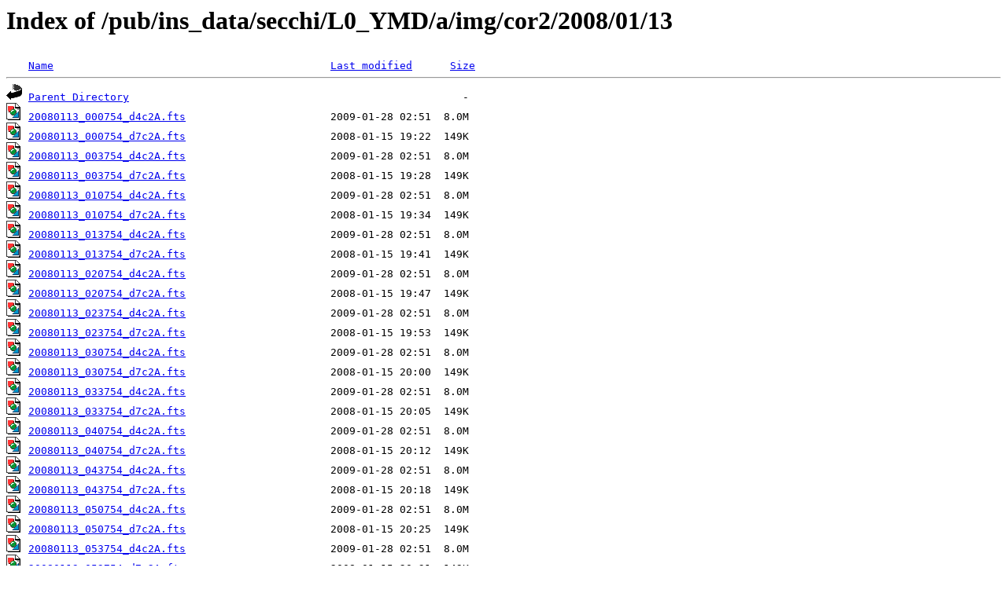

--- FILE ---
content_type: text/html;charset=ISO-8859-1
request_url: https://stereo-ssc.nascom.nasa.gov/pub/ins_data/secchi/L0_YMD/a/img/cor2/2008/01/13/
body_size: 15628
content:
<!DOCTYPE HTML PUBLIC "-//W3C//DTD HTML 3.2 Final//EN">
<html>
 <head>
  <title>Index of /pub/ins_data/secchi/L0_YMD/a/img/cor2/2008/01/13</title>
<script src='/jquery/jquery-1.3.2.min.js'></script><script src='/incl2/wrap_index.js'></script> </head>
 <body>
<h1>Index of /pub/ins_data/secchi/L0_YMD/a/img/cor2/2008/01/13</h1>
<pre><img src="/icons/blank.gif" alt="Icon "> <a href="?C=N;O=D">Name</a>                                            <a href="?C=M;O=A">Last modified</a>      <a href="?C=S;O=A">Size</a>  <hr><img src="/icons/back.gif" alt="[PARENTDIR]"> <a href="/pub/ins_data/secchi/L0_YMD/a/img/cor2/2008/01/">Parent Directory</a>                                                     -   
<img src="/icons/image2.gif" alt="[IMG]"> <a href="20080113_000754_d4c2A.fts">20080113_000754_d4c2A.fts</a>                       2009-01-28 02:51  8.0M  
<img src="/icons/image2.gif" alt="[IMG]"> <a href="20080113_000754_d7c2A.fts">20080113_000754_d7c2A.fts</a>                       2008-01-15 19:22  149K  
<img src="/icons/image2.gif" alt="[IMG]"> <a href="20080113_003754_d4c2A.fts">20080113_003754_d4c2A.fts</a>                       2009-01-28 02:51  8.0M  
<img src="/icons/image2.gif" alt="[IMG]"> <a href="20080113_003754_d7c2A.fts">20080113_003754_d7c2A.fts</a>                       2008-01-15 19:28  149K  
<img src="/icons/image2.gif" alt="[IMG]"> <a href="20080113_010754_d4c2A.fts">20080113_010754_d4c2A.fts</a>                       2009-01-28 02:51  8.0M  
<img src="/icons/image2.gif" alt="[IMG]"> <a href="20080113_010754_d7c2A.fts">20080113_010754_d7c2A.fts</a>                       2008-01-15 19:34  149K  
<img src="/icons/image2.gif" alt="[IMG]"> <a href="20080113_013754_d4c2A.fts">20080113_013754_d4c2A.fts</a>                       2009-01-28 02:51  8.0M  
<img src="/icons/image2.gif" alt="[IMG]"> <a href="20080113_013754_d7c2A.fts">20080113_013754_d7c2A.fts</a>                       2008-01-15 19:41  149K  
<img src="/icons/image2.gif" alt="[IMG]"> <a href="20080113_020754_d4c2A.fts">20080113_020754_d4c2A.fts</a>                       2009-01-28 02:51  8.0M  
<img src="/icons/image2.gif" alt="[IMG]"> <a href="20080113_020754_d7c2A.fts">20080113_020754_d7c2A.fts</a>                       2008-01-15 19:47  149K  
<img src="/icons/image2.gif" alt="[IMG]"> <a href="20080113_023754_d4c2A.fts">20080113_023754_d4c2A.fts</a>                       2009-01-28 02:51  8.0M  
<img src="/icons/image2.gif" alt="[IMG]"> <a href="20080113_023754_d7c2A.fts">20080113_023754_d7c2A.fts</a>                       2008-01-15 19:53  149K  
<img src="/icons/image2.gif" alt="[IMG]"> <a href="20080113_030754_d4c2A.fts">20080113_030754_d4c2A.fts</a>                       2009-01-28 02:51  8.0M  
<img src="/icons/image2.gif" alt="[IMG]"> <a href="20080113_030754_d7c2A.fts">20080113_030754_d7c2A.fts</a>                       2008-01-15 20:00  149K  
<img src="/icons/image2.gif" alt="[IMG]"> <a href="20080113_033754_d4c2A.fts">20080113_033754_d4c2A.fts</a>                       2009-01-28 02:51  8.0M  
<img src="/icons/image2.gif" alt="[IMG]"> <a href="20080113_033754_d7c2A.fts">20080113_033754_d7c2A.fts</a>                       2008-01-15 20:05  149K  
<img src="/icons/image2.gif" alt="[IMG]"> <a href="20080113_040754_d4c2A.fts">20080113_040754_d4c2A.fts</a>                       2009-01-28 02:51  8.0M  
<img src="/icons/image2.gif" alt="[IMG]"> <a href="20080113_040754_d7c2A.fts">20080113_040754_d7c2A.fts</a>                       2008-01-15 20:12  149K  
<img src="/icons/image2.gif" alt="[IMG]"> <a href="20080113_043754_d4c2A.fts">20080113_043754_d4c2A.fts</a>                       2009-01-28 02:51  8.0M  
<img src="/icons/image2.gif" alt="[IMG]"> <a href="20080113_043754_d7c2A.fts">20080113_043754_d7c2A.fts</a>                       2008-01-15 20:18  149K  
<img src="/icons/image2.gif" alt="[IMG]"> <a href="20080113_050754_d4c2A.fts">20080113_050754_d4c2A.fts</a>                       2009-01-28 02:51  8.0M  
<img src="/icons/image2.gif" alt="[IMG]"> <a href="20080113_050754_d7c2A.fts">20080113_050754_d7c2A.fts</a>                       2008-01-15 20:25  149K  
<img src="/icons/image2.gif" alt="[IMG]"> <a href="20080113_053754_d4c2A.fts">20080113_053754_d4c2A.fts</a>                       2009-01-28 02:51  8.0M  
<img src="/icons/image2.gif" alt="[IMG]"> <a href="20080113_053754_d7c2A.fts">20080113_053754_d7c2A.fts</a>                       2008-01-15 20:31  149K  
<img src="/icons/image2.gif" alt="[IMG]"> <a href="20080113_060754_d4c2A.fts">20080113_060754_d4c2A.fts</a>                       2009-01-28 02:51  8.0M  
<img src="/icons/image2.gif" alt="[IMG]"> <a href="20080113_060754_d7c2A.fts">20080113_060754_d7c2A.fts</a>                       2008-01-15 20:38  149K  
<img src="/icons/image2.gif" alt="[IMG]"> <a href="20080113_063754_d4c2A.fts">20080113_063754_d4c2A.fts</a>                       2009-01-28 02:51  8.0M  
<img src="/icons/image2.gif" alt="[IMG]"> <a href="20080113_063754_d7c2A.fts">20080113_063754_d7c2A.fts</a>                       2008-01-15 20:44  149K  
<img src="/icons/image2.gif" alt="[IMG]"> <a href="20080113_070754_d4c2A.fts">20080113_070754_d4c2A.fts</a>                       2011-03-10 01:45  8.0M  
<img src="/icons/image2.gif" alt="[IMG]"> <a href="20080113_070754_d7c2A.fts">20080113_070754_d7c2A.fts</a>                       2008-01-15 20:50  149K  
<img src="/icons/image2.gif" alt="[IMG]"> <a href="20080113_073754_d4c2A.fts">20080113_073754_d4c2A.fts</a>                       2009-01-28 02:51  8.0M  
<img src="/icons/image2.gif" alt="[IMG]"> <a href="20080113_073754_d7c2A.fts">20080113_073754_d7c2A.fts</a>                       2008-01-15 20:56  149K  
<img src="/icons/image2.gif" alt="[IMG]"> <a href="20080113_080754_d4c2A.fts">20080113_080754_d4c2A.fts</a>                       2009-01-28 02:51  8.0M  
<img src="/icons/image2.gif" alt="[IMG]"> <a href="20080113_080754_d7c2A.fts">20080113_080754_d7c2A.fts</a>                       2008-01-15 21:02  149K  
<img src="/icons/image2.gif" alt="[IMG]"> <a href="20080113_083754_d4c2A.fts">20080113_083754_d4c2A.fts</a>                       2009-01-28 02:51  8.0M  
<img src="/icons/image2.gif" alt="[IMG]"> <a href="20080113_083754_d7c2A.fts">20080113_083754_d7c2A.fts</a>                       2008-01-15 21:08  149K  
<img src="/icons/image2.gif" alt="[IMG]"> <a href="20080113_090754_d4c2A.fts">20080113_090754_d4c2A.fts</a>                       2009-01-28 02:51  8.0M  
<img src="/icons/image2.gif" alt="[IMG]"> <a href="20080113_090754_d7c2A.fts">20080113_090754_d7c2A.fts</a>                       2008-01-15 21:14  149K  
<img src="/icons/image2.gif" alt="[IMG]"> <a href="20080113_093754_d4c2A.fts">20080113_093754_d4c2A.fts</a>                       2009-01-28 02:51  8.0M  
<img src="/icons/image2.gif" alt="[IMG]"> <a href="20080113_093754_d7c2A.fts">20080113_093754_d7c2A.fts</a>                       2008-01-15 21:20  149K  
<img src="/icons/image2.gif" alt="[IMG]"> <a href="20080113_100754_d4c2A.fts">20080113_100754_d4c2A.fts</a>                       2009-01-28 02:51  8.0M  
<img src="/icons/image2.gif" alt="[IMG]"> <a href="20080113_100754_d7c2A.fts">20080113_100754_d7c2A.fts</a>                       2008-01-15 21:27  149K  
<img src="/icons/image2.gif" alt="[IMG]"> <a href="20080113_103754_d4c2A.fts">20080113_103754_d4c2A.fts</a>                       2009-01-28 02:51  8.0M  
<img src="/icons/image2.gif" alt="[IMG]"> <a href="20080113_103754_d7c2A.fts">20080113_103754_d7c2A.fts</a>                       2008-01-15 21:32  149K  
<img src="/icons/image2.gif" alt="[IMG]"> <a href="20080113_110754_d4c2A.fts">20080113_110754_d4c2A.fts</a>                       2009-01-28 02:51  8.0M  
<img src="/icons/image2.gif" alt="[IMG]"> <a href="20080113_110754_d7c2A.fts">20080113_110754_d7c2A.fts</a>                       2008-01-15 21:38  149K  
<img src="/icons/image2.gif" alt="[IMG]"> <a href="20080113_113754_d4c2A.fts">20080113_113754_d4c2A.fts</a>                       2009-01-28 02:51  8.0M  
<img src="/icons/image2.gif" alt="[IMG]"> <a href="20080113_113754_d7c2A.fts">20080113_113754_d7c2A.fts</a>                       2008-01-15 21:44  149K  
<img src="/icons/image2.gif" alt="[IMG]"> <a href="20080113_120754_d4c2A.fts">20080113_120754_d4c2A.fts</a>                       2009-01-28 02:52  8.0M  
<img src="/icons/image2.gif" alt="[IMG]"> <a href="20080113_120754_d7c2A.fts">20080113_120754_d7c2A.fts</a>                       2008-01-15 21:50  149K  
<img src="/icons/image2.gif" alt="[IMG]"> <a href="20080113_123754_d4c2A.fts">20080113_123754_d4c2A.fts</a>                       2009-01-28 02:52  8.0M  
<img src="/icons/image2.gif" alt="[IMG]"> <a href="20080113_123754_d7c2A.fts">20080113_123754_d7c2A.fts</a>                       2008-01-15 21:56  149K  
<img src="/icons/image2.gif" alt="[IMG]"> <a href="20080113_130754_d4c2A.fts">20080113_130754_d4c2A.fts</a>                       2009-01-28 02:52  8.0M  
<img src="/icons/image2.gif" alt="[IMG]"> <a href="20080113_130754_d7c2A.fts">20080113_130754_d7c2A.fts</a>                       2008-01-15 22:02  149K  
<img src="/icons/image2.gif" alt="[IMG]"> <a href="20080113_133754_d4c2A.fts">20080113_133754_d4c2A.fts</a>                       2009-01-28 02:52  8.0M  
<img src="/icons/image2.gif" alt="[IMG]"> <a href="20080113_133754_d7c2A.fts">20080113_133754_d7c2A.fts</a>                       2008-01-15 22:08  149K  
<img src="/icons/image2.gif" alt="[IMG]"> <a href="20080113_140754_d4c2A.fts">20080113_140754_d4c2A.fts</a>                       2009-01-28 02:52  8.0M  
<img src="/icons/image2.gif" alt="[IMG]"> <a href="20080113_140754_d7c2A.fts">20080113_140754_d7c2A.fts</a>                       2008-01-15 22:14  149K  
<img src="/icons/image2.gif" alt="[IMG]"> <a href="20080113_143754_d4c2A.fts">20080113_143754_d4c2A.fts</a>                       2009-01-28 02:52  8.0M  
<img src="/icons/image2.gif" alt="[IMG]"> <a href="20080113_143754_d7c2A.fts">20080113_143754_d7c2A.fts</a>                       2008-01-15 22:20  149K  
<img src="/icons/image2.gif" alt="[IMG]"> <a href="20080113_150754_d4c2A.fts">20080113_150754_d4c2A.fts</a>                       2009-01-28 02:52  8.0M  
<img src="/icons/image2.gif" alt="[IMG]"> <a href="20080113_150754_d7c2A.fts">20080113_150754_d7c2A.fts</a>                       2008-01-15 22:26  149K  
<img src="/icons/image2.gif" alt="[IMG]"> <a href="20080113_153754_d4c2A.fts">20080113_153754_d4c2A.fts</a>                       2009-01-28 02:52  8.0M  
<img src="/icons/image2.gif" alt="[IMG]"> <a href="20080113_153754_d7c2A.fts">20080113_153754_d7c2A.fts</a>                       2011-03-10 01:46  149K  
<img src="/icons/image2.gif" alt="[IMG]"> <a href="20080113_160754_d4c2A.fts">20080113_160754_d4c2A.fts</a>                       2009-01-28 02:52  8.0M  
<img src="/icons/image2.gif" alt="[IMG]"> <a href="20080113_160754_d7c2A.fts">20080113_160754_d7c2A.fts</a>                       2008-01-15 22:38  149K  
<img src="/icons/image2.gif" alt="[IMG]"> <a href="20080113_163754_d4c2A.fts">20080113_163754_d4c2A.fts</a>                       2009-01-28 02:52  8.0M  
<img src="/icons/image2.gif" alt="[IMG]"> <a href="20080113_163754_d7c2A.fts">20080113_163754_d7c2A.fts</a>                       2008-01-15 22:44  149K  
<img src="/icons/image2.gif" alt="[IMG]"> <a href="20080113_170754_d4c2A.fts">20080113_170754_d4c2A.fts</a>                       2009-01-28 02:52  8.0M  
<img src="/icons/image2.gif" alt="[IMG]"> <a href="20080113_170754_d7c2A.fts">20080113_170754_d7c2A.fts</a>                       2008-01-15 22:50  149K  
<img src="/icons/image2.gif" alt="[IMG]"> <a href="20080113_173754_d4c2A.fts">20080113_173754_d4c2A.fts</a>                       2009-01-28 02:52  8.0M  
<img src="/icons/image2.gif" alt="[IMG]"> <a href="20080113_173754_d7c2A.fts">20080113_173754_d7c2A.fts</a>                       2008-01-15 22:56  149K  
<img src="/icons/image2.gif" alt="[IMG]"> <a href="20080113_180754_d4c2A.fts">20080113_180754_d4c2A.fts</a>                       2009-01-28 02:52  8.0M  
<img src="/icons/image2.gif" alt="[IMG]"> <a href="20080113_180754_d7c2A.fts">20080113_180754_d7c2A.fts</a>                       2008-01-15 23:02  149K  
<img src="/icons/image2.gif" alt="[IMG]"> <a href="20080113_183754_d4c2A.fts">20080113_183754_d4c2A.fts</a>                       2009-01-28 02:52  8.0M  
<img src="/icons/image2.gif" alt="[IMG]"> <a href="20080113_183754_d7c2A.fts">20080113_183754_d7c2A.fts</a>                       2008-01-15 23:08  149K  
<img src="/icons/image2.gif" alt="[IMG]"> <a href="20080113_190754_d4c2A.fts">20080113_190754_d4c2A.fts</a>                       2009-01-28 02:52  8.0M  
<img src="/icons/image2.gif" alt="[IMG]"> <a href="20080113_190754_d7c2A.fts">20080113_190754_d7c2A.fts</a>                       2008-01-15 23:14  149K  
<img src="/icons/image2.gif" alt="[IMG]"> <a href="20080113_193754_d4c2A.fts">20080113_193754_d4c2A.fts</a>                       2009-01-28 02:52  8.0M  
<img src="/icons/image2.gif" alt="[IMG]"> <a href="20080113_193754_d7c2A.fts">20080113_193754_d7c2A.fts</a>                       2008-01-15 23:20  149K  
<img src="/icons/image2.gif" alt="[IMG]"> <a href="20080113_200754_d4c2A.fts">20080113_200754_d4c2A.fts</a>                       2009-01-28 02:52  8.0M  
<img src="/icons/image2.gif" alt="[IMG]"> <a href="20080113_200754_d7c2A.fts">20080113_200754_d7c2A.fts</a>                       2008-01-15 23:26  149K  
<img src="/icons/image2.gif" alt="[IMG]"> <a href="20080113_203754_d4c2A.fts">20080113_203754_d4c2A.fts</a>                       2009-01-28 02:52  8.0M  
<img src="/icons/image2.gif" alt="[IMG]"> <a href="20080113_203754_d7c2A.fts">20080113_203754_d7c2A.fts</a>                       2008-01-15 23:32  149K  
<img src="/icons/image2.gif" alt="[IMG]"> <a href="20080113_210754_d4c2A.fts">20080113_210754_d4c2A.fts</a>                       2009-01-28 02:52  8.0M  
<img src="/icons/image2.gif" alt="[IMG]"> <a href="20080113_210754_d7c2A.fts">20080113_210754_d7c2A.fts</a>                       2008-01-15 23:39  149K  
<img src="/icons/image2.gif" alt="[IMG]"> <a href="20080113_213754_d4c2A.fts">20080113_213754_d4c2A.fts</a>                       2009-01-28 02:52  8.0M  
<img src="/icons/image2.gif" alt="[IMG]"> <a href="20080113_213754_d7c2A.fts">20080113_213754_d7c2A.fts</a>                       2008-01-15 23:45  149K  
<img src="/icons/image2.gif" alt="[IMG]"> <a href="20080113_220754_d4c2A.fts">20080113_220754_d4c2A.fts</a>                       2009-01-28 02:52  8.0M  
<img src="/icons/image2.gif" alt="[IMG]"> <a href="20080113_220754_d7c2A.fts">20080113_220754_d7c2A.fts</a>                       2008-01-15 23:51  149K  
<img src="/icons/image2.gif" alt="[IMG]"> <a href="20080113_223754_d4c2A.fts">20080113_223754_d4c2A.fts</a>                       2009-01-28 02:52  8.0M  
<img src="/icons/image2.gif" alt="[IMG]"> <a href="20080113_223754_d7c2A.fts">20080113_223754_d7c2A.fts</a>                       2008-01-15 23:57  149K  
<img src="/icons/image2.gif" alt="[IMG]"> <a href="20080113_230754_d4c2A.fts">20080113_230754_d4c2A.fts</a>                       2009-01-28 02:52  8.0M  
<img src="/icons/image2.gif" alt="[IMG]"> <a href="20080113_230754_d7c2A.fts">20080113_230754_d7c2A.fts</a>                       2008-01-16 00:03  149K  
<img src="/icons/image2.gif" alt="[IMG]"> <a href="20080113_233754_d4c2A.fts">20080113_233754_d4c2A.fts</a>                       2009-01-28 02:52  8.0M  
<img src="/icons/image2.gif" alt="[IMG]"> <a href="20080113_233754_d7c2A.fts">20080113_233754_d7c2A.fts</a>                       2008-01-16 00:09  149K  
<hr></pre>
</body></html>
